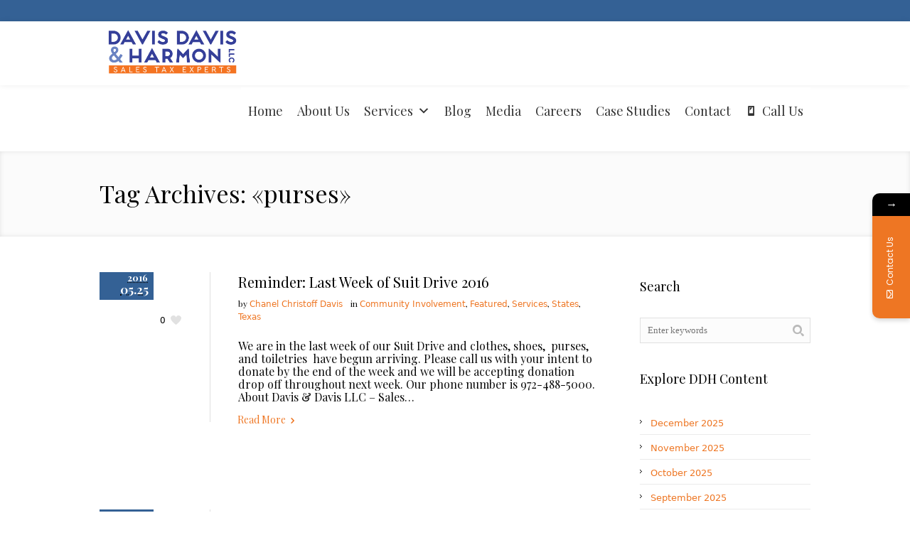

--- FILE ---
content_type: text/html; charset=UTF-8
request_url: https://ddhtax.com/tag/purses/
body_size: 62111
content:
<!DOCTYPE html>
<!--[if IE 7]>
<html class="ie ie7" lang="en-US">
<![endif]-->
<!--[if IE 8]>
<html class="ie ie8" lang="en-US">
<![endif]-->
<!--[if !(IE 7) | !(IE 8)  ]><!-->
<html lang="en-US">
<!--<![endif]-->
<head>
<meta charset="UTF-8" />
<meta name="viewport" content="width=device-width, initial-scale=1, maximum-scale=1" />
<meta name="description" content="We know sales tax law, how to interpret sales tax, and how to advocate for our clients" />
<meta name="keywords" content="Davis Davis &amp; Harmon: Sales Tax Firm" />
<meta name="format-detection" content="telephone=no">


<link rel="shortcut icon" href="https://ddhtax.com/wp-content/uploads/2018/01/ddh-favicon.png" type="image/x-icon" />
<link rel="profile" href="https://gmpg.org/xfn/11" />
<link rel="pingback" href="https://ddhtax.com/xmlrpc.php" />

			<style>								
					form#stickyelements-form input::-moz-placeholder{
						color: #ffffff;
					} 
					form#stickyelements-form input::-ms-input-placeholder{
						color: #ffffff					} 
					form#stickyelements-form input::-webkit-input-placeholder{
						color: #ffffff					}
					form#stickyelements-form input::placeholder{
						color: #ffffff					}
					form#stickyelements-form textarea::placeholder {
						color: #ffffff					}
					form#stickyelements-form textarea::-moz-placeholder {
						color: #ffffff					}					
			</style>	
			<meta name='robots' content='index, follow, max-image-preview:large, max-snippet:-1, max-video-preview:-1' />

	<!-- This site is optimized with the Yoast SEO plugin v26.6 - https://yoast.com/wordpress/plugins/seo/ -->
	<title>purses Archives | Davis Davis &amp; Harmon: Sales Tax Firm</title>
	<link rel="canonical" href="https://ddhtax.com/tag/purses/" />
	<meta property="og:locale" content="en_US" />
	<meta property="og:type" content="article" />
	<meta property="og:title" content="purses Archives | Davis Davis &amp; Harmon: Sales Tax Firm" />
	<meta property="og:url" content="https://ddhtax.com/tag/purses/" />
	<meta property="og:site_name" content="Davis Davis &amp; Harmon: Sales Tax Firm" />
	<meta name="twitter:card" content="summary_large_image" />
	<meta name="twitter:site" content="@salestaxhelp" />
	<script type="application/ld+json" class="yoast-schema-graph">{"@context":"https://schema.org","@graph":[{"@type":"CollectionPage","@id":"https://ddhtax.com/tag/purses/","url":"https://ddhtax.com/tag/purses/","name":"purses Archives | Davis Davis &amp; Harmon: Sales Tax Firm","isPartOf":{"@id":"https://ddhtax.com/#website"},"breadcrumb":{"@id":"https://ddhtax.com/tag/purses/#breadcrumb"},"inLanguage":"en-US"},{"@type":"BreadcrumbList","@id":"https://ddhtax.com/tag/purses/#breadcrumb","itemListElement":[{"@type":"ListItem","position":1,"name":"Home","item":"https://ddhtax.com/"},{"@type":"ListItem","position":2,"name":"purses"}]},{"@type":"WebSite","@id":"https://ddhtax.com/#website","url":"https://ddhtax.com/","name":"Sales Tax Consultants and Experts | Davis Davis & Harmon LLC","description":"We know sales tax law, how to interpret sales tax, and how to advocate for our clients","potentialAction":[{"@type":"SearchAction","target":{"@type":"EntryPoint","urlTemplate":"https://ddhtax.com/?s={search_term_string}"},"query-input":{"@type":"PropertyValueSpecification","valueRequired":true,"valueName":"search_term_string"}}],"inLanguage":"en-US"}]}</script>
	<!-- / Yoast SEO plugin. -->


<link rel='dns-prefetch' href='//fonts.googleapis.com' />
<link rel="alternate" type="application/rss+xml" title="Davis Davis &amp; Harmon: Sales Tax Firm &raquo; Feed" href="https://ddhtax.com/feed/" />
<link rel="alternate" type="application/rss+xml" title="Davis Davis &amp; Harmon: Sales Tax Firm &raquo; Comments Feed" href="https://ddhtax.com/comments/feed/" />
<link rel="alternate" type="application/rss+xml" title="Davis Davis &amp; Harmon: Sales Tax Firm &raquo; purses Tag Feed" href="https://ddhtax.com/tag/purses/feed/" />
		<!-- This site uses the Google Analytics by MonsterInsights plugin v9.11.1 - Using Analytics tracking - https://www.monsterinsights.com/ -->
		<!-- Note: MonsterInsights is not currently configured on this site. The site owner needs to authenticate with Google Analytics in the MonsterInsights settings panel. -->
					<!-- No tracking code set -->
				<!-- / Google Analytics by MonsterInsights -->
		<style id='wp-img-auto-sizes-contain-inline-css' type='text/css'>
img:is([sizes=auto i],[sizes^="auto," i]){contain-intrinsic-size:3000px 1500px}
/*# sourceURL=wp-img-auto-sizes-contain-inline-css */
</style>
<style id='wp-emoji-styles-inline-css' type='text/css'>

	img.wp-smiley, img.emoji {
		display: inline !important;
		border: none !important;
		box-shadow: none !important;
		height: 1em !important;
		width: 1em !important;
		margin: 0 0.07em !important;
		vertical-align: -0.1em !important;
		background: none !important;
		padding: 0 !important;
	}
/*# sourceURL=wp-emoji-styles-inline-css */
</style>
<style id='wp-block-library-inline-css' type='text/css'>
:root{--wp-block-synced-color:#7a00df;--wp-block-synced-color--rgb:122,0,223;--wp-bound-block-color:var(--wp-block-synced-color);--wp-editor-canvas-background:#ddd;--wp-admin-theme-color:#007cba;--wp-admin-theme-color--rgb:0,124,186;--wp-admin-theme-color-darker-10:#006ba1;--wp-admin-theme-color-darker-10--rgb:0,107,160.5;--wp-admin-theme-color-darker-20:#005a87;--wp-admin-theme-color-darker-20--rgb:0,90,135;--wp-admin-border-width-focus:2px}@media (min-resolution:192dpi){:root{--wp-admin-border-width-focus:1.5px}}.wp-element-button{cursor:pointer}:root .has-very-light-gray-background-color{background-color:#eee}:root .has-very-dark-gray-background-color{background-color:#313131}:root .has-very-light-gray-color{color:#eee}:root .has-very-dark-gray-color{color:#313131}:root .has-vivid-green-cyan-to-vivid-cyan-blue-gradient-background{background:linear-gradient(135deg,#00d084,#0693e3)}:root .has-purple-crush-gradient-background{background:linear-gradient(135deg,#34e2e4,#4721fb 50%,#ab1dfe)}:root .has-hazy-dawn-gradient-background{background:linear-gradient(135deg,#faaca8,#dad0ec)}:root .has-subdued-olive-gradient-background{background:linear-gradient(135deg,#fafae1,#67a671)}:root .has-atomic-cream-gradient-background{background:linear-gradient(135deg,#fdd79a,#004a59)}:root .has-nightshade-gradient-background{background:linear-gradient(135deg,#330968,#31cdcf)}:root .has-midnight-gradient-background{background:linear-gradient(135deg,#020381,#2874fc)}:root{--wp--preset--font-size--normal:16px;--wp--preset--font-size--huge:42px}.has-regular-font-size{font-size:1em}.has-larger-font-size{font-size:2.625em}.has-normal-font-size{font-size:var(--wp--preset--font-size--normal)}.has-huge-font-size{font-size:var(--wp--preset--font-size--huge)}.has-text-align-center{text-align:center}.has-text-align-left{text-align:left}.has-text-align-right{text-align:right}.has-fit-text{white-space:nowrap!important}#end-resizable-editor-section{display:none}.aligncenter{clear:both}.items-justified-left{justify-content:flex-start}.items-justified-center{justify-content:center}.items-justified-right{justify-content:flex-end}.items-justified-space-between{justify-content:space-between}.screen-reader-text{border:0;clip-path:inset(50%);height:1px;margin:-1px;overflow:hidden;padding:0;position:absolute;width:1px;word-wrap:normal!important}.screen-reader-text:focus{background-color:#ddd;clip-path:none;color:#444;display:block;font-size:1em;height:auto;left:5px;line-height:normal;padding:15px 23px 14px;text-decoration:none;top:5px;width:auto;z-index:100000}html :where(.has-border-color){border-style:solid}html :where([style*=border-top-color]){border-top-style:solid}html :where([style*=border-right-color]){border-right-style:solid}html :where([style*=border-bottom-color]){border-bottom-style:solid}html :where([style*=border-left-color]){border-left-style:solid}html :where([style*=border-width]){border-style:solid}html :where([style*=border-top-width]){border-top-style:solid}html :where([style*=border-right-width]){border-right-style:solid}html :where([style*=border-bottom-width]){border-bottom-style:solid}html :where([style*=border-left-width]){border-left-style:solid}html :where(img[class*=wp-image-]){height:auto;max-width:100%}:where(figure){margin:0 0 1em}html :where(.is-position-sticky){--wp-admin--admin-bar--position-offset:var(--wp-admin--admin-bar--height,0px)}@media screen and (max-width:600px){html :where(.is-position-sticky){--wp-admin--admin-bar--position-offset:0px}}
/*wp_block_styles_on_demand_placeholder:6972e14135958*/
/*# sourceURL=wp-block-library-inline-css */
</style>
<style id='classic-theme-styles-inline-css' type='text/css'>
/*! This file is auto-generated */
.wp-block-button__link{color:#fff;background-color:#32373c;border-radius:9999px;box-shadow:none;text-decoration:none;padding:calc(.667em + 2px) calc(1.333em + 2px);font-size:1.125em}.wp-block-file__button{background:#32373c;color:#fff;text-decoration:none}
/*# sourceURL=/wp-includes/css/classic-themes.min.css */
</style>
<link rel='stylesheet' id='awsm-ead-public-css' href='https://ddhtax.com/wp-content/plugins/embed-any-document/css/embed-public.min.css?ver=2.7.12' type='text/css' media='all' />
<link rel='stylesheet' id='layerslider_css-css' href='https://ddhtax.com/wp-content/plugins/LayerSlider/css/layerslider.css?ver=4.6.5' type='text/css' media='all' />
<link rel='stylesheet' id='megamenu-css' href='https://ddhtax.com/wp-content/uploads/maxmegamenu/style.css?ver=7ddf97' type='text/css' media='all' />
<link rel='stylesheet' id='dashicons-css' href='https://ddhtax.com/wp-includes/css/dashicons.min.css?ver=6.9' type='text/css' media='all' />
<link rel='stylesheet' id='url-shortify-css' href='https://ddhtax.com/wp-content/plugins/url-shortify/lite/dist/styles/url-shortify.css?ver=1.11.4' type='text/css' media='all' />
<link rel='stylesheet' id='mystickyelements-google-fonts-css' href='https://fonts.googleapis.com/css?family=Poppins%3A400%2C500%2C600%2C700&#038;ver=6.9' type='text/css' media='all' />
<link rel='stylesheet' id='font-awesome-css-css' href='https://ddhtax.com/wp-content/plugins/mystickyelements/css/font-awesome.min.css?ver=2.3.4' type='text/css' media='all' />
<link rel='stylesheet' id='mystickyelements-front-css-css' href='https://ddhtax.com/wp-content/plugins/mystickyelements/css/mystickyelements-front.min.css?ver=2.3.4' type='text/css' media='all' />
<link rel='stylesheet' id='intl-tel-input-css' href='https://ddhtax.com/wp-content/plugins/mystickyelements/intl-tel-input-src/build/css/intlTelInput.css?ver=2.3.4' type='text/css' media='all' />
<link rel='stylesheet' id='theme-style-css' href='https://ddhtax.com/wp-content/themes/lawbusiness/style.css?ver=1.0.0' type='text/css' media='screen' />
<link rel='stylesheet' id='theme-fonts-css' href='https://ddhtax.com/wp-content/themes/lawbusiness/css/fonts.php?ver=1.0.0' type='text/css' media='screen' />
<link rel='stylesheet' id='fontello-css' href='https://ddhtax.com/wp-content/themes/lawbusiness/css/fonts/css/fontello.css?ver=1.0.0' type='text/css' media='screen' />
<link rel='stylesheet' id='theme-adapt-css' href='https://ddhtax.com/wp-content/themes/lawbusiness/css/adaptive.css?ver=1.0.0' type='text/css' media='screen' />
<link rel='stylesheet' id='theme-retina-css' href='https://ddhtax.com/wp-content/themes/lawbusiness/css/retina.css?ver=1.0.0' type='text/css' media='screen' />
<link rel='stylesheet' id='jackbox-css' href='https://ddhtax.com/wp-content/themes/lawbusiness/css/jackbox.css?ver=1.0.0' type='text/css' media='screen' />
<link rel='stylesheet' id='jPlayer-css' href='https://ddhtax.com/wp-content/themes/lawbusiness/css/jquery.jPlayer.css?ver=2.1.0' type='text/css' media='screen' />
<link rel='stylesheet' id='isotope-css' href='https://ddhtax.com/wp-content/themes/lawbusiness/css/jquery.isotope.css?ver=1.5.19' type='text/css' media='screen' />
<link rel='stylesheet' id='cmsms-google-font-1-css' href='https://fonts.googleapis.com/css?family=Playfair+Display%3A400%2C700%2C400italic%2C700italic&#038;ver=6.9' type='text/css' media='all' />
<link rel='stylesheet' id='cmsms-google-font-2-css' href='https://fonts.googleapis.com/css?family=Open+Sans%3A300%2C400%2C300italic%2C400italic%2C700%2C700italic&#038;ver=6.9' type='text/css' media='all' />
<script type="text/javascript" src="https://ddhtax.com/wp-content/themes/lawbusiness/js/modernizr.custom.all.min.js?ver=2.5.2" id="modernizr-js"></script>
<script type="text/javascript" src="https://ddhtax.com/wp-includes/js/jquery/jquery.min.js?ver=3.7.1" id="jquery-core-js"></script>
<script type="text/javascript" src="https://ddhtax.com/wp-includes/js/jquery/jquery-migrate.min.js?ver=3.4.1" id="jquery-migrate-js"></script>
<script type="text/javascript" src="https://ddhtax.com/wp-content/plugins/LayerSlider/js/layerslider.kreaturamedia.jquery.js?ver=4.6.5" id="layerslider_js-js"></script>
<script type="text/javascript" src="https://ddhtax.com/wp-content/plugins/LayerSlider/js/jquery-easing-1.3.js?ver=1.3.0" id="jquery_easing-js"></script>
<script type="text/javascript" src="https://ddhtax.com/wp-content/plugins/LayerSlider/js/jquerytransit.js?ver=0.9.9" id="transit-js"></script>
<script type="text/javascript" src="https://ddhtax.com/wp-content/plugins/LayerSlider/js/layerslider.transitions.js?ver=4.6.5" id="layerslider_transitions-js"></script>
<script type="text/javascript" id="url-shortify-js-extra">
/* <![CDATA[ */
var usParams = {"ajaxurl":"https://ddhtax.com/wp-admin/admin-ajax.php"};
//# sourceURL=url-shortify-js-extra
/* ]]> */
</script>
<script type="text/javascript" src="https://ddhtax.com/wp-content/plugins/url-shortify/lite/dist/scripts/url-shortify.js?ver=1.11.4" id="url-shortify-js"></script>
<script type="text/javascript" src="https://ddhtax.com/wp-content/themes/lawbusiness/js/respond.min.js?ver=1.1.0" id="respond-js"></script>
<script></script><link rel="https://api.w.org/" href="https://ddhtax.com/wp-json/" /><link rel="alternate" title="JSON" type="application/json" href="https://ddhtax.com/wp-json/wp/v2/tags/110" /><link rel="EditURI" type="application/rsd+xml" title="RSD" href="https://ddhtax.com/xmlrpc.php?rsd" />
<meta name="generator" content="WordPress 6.9" />
<meta name="google-site-verification" content="M7vo3QEvs6Iv4h7_qrHhAXmNfFpF2TZzBYMT1WFnAlw" />


<script type='text/javascript' data-cfasync='false'>var _mmunch = {'front': false, 'page': false, 'post': false, 'category': false, 'author': false, 'search': false, 'attachment': false, 'tag': false};_mmunch['tag'] = true;</script><script data-cfasync="false" src="//a.mailmunch.co/app/v1/site.js" id="mailmunch-script" data-plugin="mc_mm" data-mailmunch-site-id="883727" async></script>
		<script>
		(function(h,o,t,j,a,r){
			h.hj=h.hj||function(){(h.hj.q=h.hj.q||[]).push(arguments)};
			h._hjSettings={hjid:3269650,hjsv:5};
			a=o.getElementsByTagName('head')[0];
			r=o.createElement('script');r.async=1;
			r.src=t+h._hjSettings.hjid+j+h._hjSettings.hjsv;
			a.appendChild(r);
		})(window,document,'//static.hotjar.com/c/hotjar-','.js?sv=');
		</script>
		<script type="text/javascript">var templateURL = "https://ddhtax.com/wp-content/themes/lawbusiness";</script><style type="text/css">body { background-color : #ffffff; background-image : none; background-position : top center; background-repeat : repeat; background-attachment : scroll; }#header .header_wrap { height : 90px; } #header .navi_scrolled_resize .header_wrap { height : 60px; }.header_scrolled {padding-bottom: 50px;}.container .custom_header {0}#header .logo_wrap a.logo { width : 220px; height : 90px; } #header .logo_wrap { width : 220px; } .custom_header { top : 0px; right : 0px; } #navigation ul,
		 #navigation > li.current-menu-item:before, 
		 #navigation > li.current-menu-parent:before, 
		 #navigation > li.current-menu-ancestor:before { top : 88px; } @media only screen and (min-width : 1024px) { #header a.logo { top : 0px; left : 0px; } } @media only screen and (min-width : 1024px) and (max-width : 1439px) { .custom_header_inner {width: 1000px; } } @media only screen and (max-width : 1024px) { .cmsms_responsive #header .header_wrap { height : auto;}#header .logo_wrap { height : 90px; width : 220px; } #header .responsive_nav { margin-top : 28px; margin-bottom : 28px; } }@media only screen and (max-width : 1023px) { #header .h_mt.navi_scrolled.navi_scrolled_resize { margin-top : 0;}}@media only screen and (max-width : 767px) { .cmsms_responsive .header_scrolled {padding-bottom : 0;}}@media only screen and (max-width : 540px) { #header .responsive_nav { margin : 20px auto;}.cmsms_responsive #header .header_wrap { height : auto;}#header .logo_wrap { height : auto;width : auto;}} </style><meta name="generator" content="Powered by WPBakery Page Builder - drag and drop page builder for WordPress."/>
<link rel="icon" href="https://ddhtax.com/wp-content/uploads/2018/01/ddh-favicon-45x45.png" sizes="32x32" />
<link rel="icon" href="https://ddhtax.com/wp-content/uploads/2018/01/ddh-favicon.png" sizes="192x192" />
<link rel="apple-touch-icon" href="https://ddhtax.com/wp-content/uploads/2018/01/ddh-favicon.png" />
<meta name="msapplication-TileImage" content="https://ddhtax.com/wp-content/uploads/2018/01/ddh-favicon.png" />
<style>.shorten_url { 
	   padding: 10px 10px 10px 10px ; 
	   border: 1px solid #AAAAAA ; 
	   background-color: #EEEEEE ;
}</style>		<style type="text/css" id="wp-custom-css">
			.wpcf7-not-valid-tip {
    color: #ffffff !important;
    font-size: 1em;
    font-weight: normal;
    display: block;
}


#footer a:hover {
    color: #000;
}

input.wpcf7-form-control.wpcf7-submit.has-spinner {
    background-color: #346195;
}

input.wpcf7-form-control.wpcf7-submit.has-spinner {
    width: 98px;
}

.textwidget.custom-html-widget p {
    color: #fff;
    font-size: 14px;
    font-family: "trebuchet ms", geneva, sans-serif;
    line-height: 25px;
}

.footer_outer_wrap {
    background-color: transparent;
}

.footer_outer {
    padding: 20px 0 0 0;
}

div#footer-bottom {
    background-color: #353d97;
    padding: 20px 0px;
}

.footerTop {
    background-color: #346195;
}

h3.widget-title {
    color: #fff;
    font-weight: 600;
}

ul#menu-footer-menu li {
    border: none !important;
}

ul#menu-footer-menu li a {
    font-size: 14px;
}

.footerSecondary {
    display: grid
;
    grid-template-columns: 1fr 1fr 1fr;
    gap: 25px;
    margin: 20px 0px 0px 0px;
    padding: 20px 0 10px 0;
}

#mega-menu-wrap-primary #mega-menu-primary > li.mega-menu-item > a.mega-menu-link {
line-height: 67px !important;
height: 65px !important;
}


#header .logo_wrap {
width: 209px;
}

.page-id-4732 .vc_column_container>.vc_column-inner {
    box-sizing: border-box;
    padding-left: 0px;
    padding-right: 0px;
	padding-top: 0px;
    width: 100%;
}
.vc_btn3.vc_btn3-color-blue.vc_btn3-style-outline {
    color: #3a4395;
    border-color: #3a4395;
    background-color: transparent;
}
/* Give the link some padding and some color */
.fl-page-nav .navbar-nav > li.ss-nav-button {
  padding: 10px;
}
.fl-page-nav .navbar-nav > li.ss-nav-button > a {
  padding: 5px 18px !important;
  color: #ffffff !important;
  border-radius: 5px;
  background-color: #ff7433;
}
#header .responsive_nav {
  display: none!important;
}

.vc_btn3.vc_btn3-size-lg {
    font-size: 13px;
    }

home-banner {
	padding-top: 0px;
}

contact-banner {
  padding-top: 0px;
}
.displayNone {
display: none !important;
}
.video-player-for-wpbakery.caseStudesVideo video {
    width: 100%;
}
@media only screen and (min-width: 768px){
    /*Tablets [601px -> 1200px]*/
	
.home-banner.wpb_column.vc_column_container.vc_col-sm-12 {
    padding-top: 274px;
}
}

.wpb_video_widget .wpb_wrapper iframe {
    min-height: 105%; 
}


.vc_row.wpb_row.vc_inner.vc_row-fluid.custom_container.vc_custom_1711650106168
{
  display:flex;
}

.custom_column_container.wpb_column.vc_column_container.vc_col-sm-6
{
 display:flex;
	align-items:center;
}

.ceo_text
{
	line-height:1.2rem!important;
}

@media only screen and (max-width: 700px) {
	
.vc_row.wpb_row.vc_inner.vc_row-fluid.custom_container.vc_custom_1711650106168
{
	flex-wrap: wrap;

}

.vc_custom_1712085956913
{
	padding-right:5px!important;
	padding-left:5px!important;
}
}


div#footer-bottom {
    background-color: #ee7623;
    padding: 20px 0px;
}		</style>
		<noscript><style> .wpb_animate_when_almost_visible { opacity: 1; }</style></noscript><style type="text/css">/** Mega Menu CSS: fs **/</style>
</head>
<body data-rsssl=1 class="archive tag tag-purses tag-110 wp-theme-lawbusiness mega-menu-primary mega-menu-footer wpb-js-composer js-comp-ver-7.9 vc_responsive">

<!-- _________________________ Start Page _________________________ -->
<section id="page" class="cmsms_responsive hfeed site">

<!-- _________________________ Start Container _________________________ -->
<div class="container">
	<div class="custom_header"><div class="custom_header_inner"><div class="header_html">

</div>
<div class="cl"></div></div></div>	
<!-- _________________________ Start Header _________________________ -->
<header id="header" class="header_scrolled">
	<div class="header_inner navi_scrolled">
		<div class="header_wrap">
			<div class="logo_wrap">
				<a href="https://ddhtax.com/" title="Davis Davis &amp; Harmon: Sales Tax Firm" class="logo">
	<img src="https://ddhtax.com/wp-content/uploads/2019/11/DDH-Tax-high-res-logo.png" alt="Davis Davis &amp; Harmon: Sales Tax Firm" /></a>
			</div>
			<a class="responsive_nav" href="javascript:void(0);"><span></span></a>
			<div class="cl_resp"></div>
	
			<!-- _________________________ Start Navigation _________________________ -->
			<nav role="navigation">
				<div id="mega-menu-wrap-primary" class="mega-menu-wrap"><div class="mega-menu-toggle"><div class="mega-toggle-blocks-left"></div><div class="mega-toggle-blocks-center"></div><div class="mega-toggle-blocks-right"><div class='mega-toggle-block mega-menu-toggle-block mega-toggle-block-1' id='mega-toggle-block-1' tabindex='0'><span class='mega-toggle-label' role='button' aria-expanded='false'><span class='mega-toggle-label-closed'>MENU</span><span class='mega-toggle-label-open'>MENU</span></span></div></div></div><ul id="mega-menu-primary" class="mega-menu max-mega-menu mega-menu-horizontal mega-no-js" data-event="hover" data-effect="fade_up" data-effect-speed="200" data-effect-mobile="disabled" data-effect-speed-mobile="0" data-mobile-force-width="false" data-second-click="go" data-document-click="collapse" data-vertical-behaviour="accordion" data-breakpoint="600" data-unbind="true" data-mobile-state="collapse_all" data-mobile-direction="vertical" data-hover-intent-timeout="300" data-hover-intent-interval="100"><li class="mega-menu-item mega-menu-item-type-post_type mega-menu-item-object-page mega-menu-item-home mega-align-bottom-left mega-menu-flyout mega-menu-item-6248" id="mega-menu-item-6248"><a class="mega-menu-link" href="https://ddhtax.com/" tabindex="0">Home</a></li><li class="mega-menu-item mega-menu-item-type-post_type mega-menu-item-object-page mega-align-bottom-left mega-menu-flyout mega-menu-item-6317" id="mega-menu-item-6317"><a class="mega-menu-link" href="https://ddhtax.com/aboutus/" tabindex="0">About Us</a></li><li class="mega-menu-item mega-menu-item-type-post_type mega-menu-item-object-page mega-menu-item-has-children mega-align-bottom-left mega-menu-flyout mega-menu-item-4754" id="mega-menu-item-4754"><a class="mega-menu-link" href="https://ddhtax.com/services/" aria-expanded="false" tabindex="0">Services<span class="mega-indicator" aria-hidden="true"></span></a>
<ul class="mega-sub-menu">
<li class="mega-menu-item mega-menu-item-type-post_type mega-menu-item-object-page mega-menu-item-96" id="mega-menu-item-96"><a class="mega-menu-link" href="https://ddhtax.com/auditdefense/">Sales Tax Audit Defense</a></li><li class="mega-menu-item mega-menu-item-type-post_type mega-menu-item-object-page mega-menu-item-95" id="mega-menu-item-95"><a class="mega-menu-link" href="https://ddhtax.com/refundrecovery/">Refund Recovery</a></li><li class="mega-menu-item mega-menu-item-type-post_type mega-menu-item-object-page mega-menu-item-100" id="mega-menu-item-100"><a class="mega-menu-link" href="https://ddhtax.com/nexus-analysis-2/">Nexus Analysis</a></li><li class="mega-menu-item mega-menu-item-type-post_type mega-menu-item-object-page mega-menu-item-99" id="mega-menu-item-99"><a class="mega-menu-link" href="https://ddhtax.com/legalresearchandopinions/">Legal Research &#038; Opinions</a></li><li class="mega-menu-item mega-menu-item-type-post_type mega-menu-item-object-page mega-menu-item-has-children mega-menu-item-101" id="mega-menu-item-101"><a class="mega-menu-link" href="https://ddhtax.com/complianceprograms/" aria-expanded="false">Compliance Programs<span class="mega-indicator" aria-hidden="true"></span></a>
	<ul class="mega-sub-menu">
<li class="mega-menu-item mega-menu-item-type-post_type mega-menu-item-object-page mega-menu-item-97" id="mega-menu-item-97"><a class="mega-menu-link" href="https://ddhtax.com/preauditcompliance/">Pre-Audit Compliance Reviews</a></li><li class="mega-menu-item mega-menu-item-type-post_type mega-menu-item-object-page mega-menu-item-98" id="mega-menu-item-98"><a class="mega-menu-link" href="https://ddhtax.com/salestaxmaintenanceprograms/">Sales Tax Maintenance Programs</a></li><li class="mega-menu-item mega-menu-item-type-post_type mega-menu-item-object-page mega-menu-item-2390" id="mega-menu-item-2390"><a class="mega-menu-link" href="https://ddhtax.com/certificate-management-automation/">Certificate Management &#038; Automation</a></li>	</ul>
</li><li class="mega-menu-item mega-menu-item-type-post_type mega-menu-item-object-page mega-menu-item-103" id="mega-menu-item-103"><a class="mega-menu-link" href="https://ddhtax.com/voluntarydisclosure/">Voluntary Disclosure</a></li><li class="mega-menu-item mega-menu-item-type-custom mega-menu-item-object-custom mega-menu-item-7248" id="mega-menu-item-7248"><a class="mega-menu-link" href="https://ddhtax.com/public-speaking/">Public Speaking</a></li><li class="mega-menu-item mega-menu-item-type-post_type mega-menu-item-object-page mega-menu-item-2384" id="mega-menu-item-2384"><a class="mega-menu-link" href="https://ddhtax.com/registrations/">Registrations</a></li></ul>
</li><li class="mega-menu-item mega-menu-item-type-post_type mega-menu-item-object-page mega-current_page_parent mega-align-bottom-left mega-menu-flyout mega-menu-item-182" id="mega-menu-item-182"><a class="mega-menu-link" href="https://ddhtax.com/blog/" tabindex="0">Blog</a></li><li class="mega-menu-item mega-menu-item-type-post_type mega-menu-item-object-page mega-align-bottom-left mega-menu-flyout mega-menu-item-7525" id="mega-menu-item-7525"><a class="mega-menu-link" href="https://ddhtax.com/media/" tabindex="0">Media</a></li><li class="mega-menu-item mega-menu-item-type-post_type mega-menu-item-object-page mega-align-bottom-left mega-menu-flyout mega-menu-item-3138" id="mega-menu-item-3138"><a class="mega-menu-link" href="https://ddhtax.com/careers/" tabindex="0">Careers</a></li><li class="mega-menu-item mega-menu-item-type-post_type mega-menu-item-object-page mega-align-bottom-left mega-menu-flyout mega-menu-item-7973" id="mega-menu-item-7973"><a class="mega-menu-link" href="https://ddhtax.com/casestudies/" tabindex="0">Case Studies</a></li><li class="mega-menu-item mega-menu-item-type-post_type mega-menu-item-object-page mega-align-bottom-left mega-menu-flyout mega-menu-item-93" id="mega-menu-item-93"><a class="mega-menu-link" href="https://ddhtax.com/contactus/" tabindex="0">Contact</a></li><li class="mega-menu-item mega-menu-item-type-custom mega-menu-item-object-custom mega-align-bottom-left mega-menu-flyout mega-has-icon mega-icon-left mega-menu-item-5875" id="mega-menu-item-5875"><a class="dashicons-smartphone mega-menu-link" href="tel:+19724885000" tabindex="0">Call Us</a></li></ul></div>				<div class="cl"></div>
			</nav>
			<div class="cl"></div>
			<!-- _________________________ Finish Navigation _________________________ -->
		</div>
	</div>
	<div class="cl"></div>
</header>
<!-- _________________________ Finish Header _________________________ -->

	
<!-- _________________________ Start Middle _________________________ -->
<section id="middle">

<!-- _________________________ Start Headline _________________________ --><div class="headline" style="background-color:#fbfbfb;">
<div class="headline_inner"><div class="fl">
<h1>Tag Archives: &laquo;purses&raquo;</h1></div>
</div>
</div><!-- _________________________ Finish Headline _________________________ --><div class="content_wrap r_sidebar">

<!--_________________________ Start Content _________________________ -->
<section id="content" role="main">
		<div class="entry-summary">
		<section class="blog">

<!--_________________________ Start Standard Article _________________________ -->
<article id="post-3290" class="post-3290 post type-post status-publish format-standard hentry category-community category-featured category-services category-states category-texas tag-2016-suit-drive tag-donations tag-metrocrest-services tag-purses tag-shoes tag-toiletries">
	<div class="post_content
		">
		</div>
	<div class="cmsms_info">
		<span class="cmsms_post_format_img cmsms_post_animation"></span>
		<abbr class="published" title="May 25, 2016"><span class="cmsms_year">2016</span><span class="cmsms_month_day">05.25</span></abbr>

		<div class="comment_wrap">
</div><a href="#" onclick="cmsmsLike(3290); return false;" id="cmsmsLike-3290" class="cmsmsLike"><span class="cmsms_like_inner">0</span></a>	</div>
	<header class="entry-header
	">
	<h1 class="entry-title">
			<a href="https://ddhtax.com/2016/05/25/reminder-last-week-suit-drive-2016/">Reminder: Last Week of  Suit Drive 2016</a>		</h1><div class="meta_wrap"><span class="user_name">by <a href="https://ddhtax.com/author/chanel/" title="Posts by Chanel Christoff Davis" rel="author">Chanel Christoff Davis</a></span>
			<span class="cmsms_category">
				in <a href="https://ddhtax.com/category/community/" rel="category tag">Community Involvement</a>, 
				<a href="https://ddhtax.com/category/featured/" rel="category tag">Featured</a>, 
				<a href="https://ddhtax.com/category/services/" rel="category tag">Services</a>, 
				<a href="https://ddhtax.com/category/states/" rel="category tag">States</a>, 
				<a href="https://ddhtax.com/category/states/texas/" rel="category tag">Texas</a>			</span>
			</div><div class="entry-content">
		<p>We are in the last week of our Suit Drive and clothes, shoes,  purses, and toiletries  have begun arriving. Please call us with your intent to donate by the end of the week and we will be accepting donation drop off throughout next week. Our phone number is 972-488-5000. About Davis &amp; Davis LLC &#8211; Sales&#8230;</p>
	</div>
		
	</header>
	<footer class="entry-meta">
	<a class="more_button" href="https://ddhtax.com/2016/05/25/reminder-last-week-suit-drive-2016/">Read More</a>
	</footer>
</article>
<!--_________________________ Finish Standard Article _________________________ -->


<!--_________________________ Start Standard Article _________________________ -->
<article id="post-1697" class="post-1697 post type-post status-publish format-standard hentry category-community tag-audit-defense tag-purses tag-shoes tag-texas-sales-tax-consultants tag-womens-suit-drive">
	<div class="post_content
		">
		</div>
	<div class="cmsms_info">
		<span class="cmsms_post_format_img cmsms_post_animation"></span>
		<abbr class="published" title="May 31, 2013"><span class="cmsms_year">2013</span><span class="cmsms_month_day">05.31</span></abbr>

		<div class="comment_wrap">
</div><a href="#" onclick="cmsmsLike(1697); return false;" id="cmsmsLike-1697" class="cmsmsLike"><span class="cmsms_like_inner">0</span></a>	</div>
	<header class="entry-header
	">
	<h1 class="entry-title">
			<a href="https://ddhtax.com/2013/05/31/purses-shoes/">Purses &#038; Shoes!</a>		</h1><div class="meta_wrap"><span class="user_name">by <a href="https://ddhtax.com/author/chanel/" title="Posts by Chanel Christoff Davis" rel="author">Chanel Christoff Davis</a></span>
			<span class="cmsms_category">
				in <a href="https://ddhtax.com/category/community/" rel="category tag">Community Involvement</a>			</span>
			</div><div class="entry-content">
		<p>Donations for our annual suit drive! Thank you for your donation and in helping this event be a success!</p>
	</div>
		
	</header>
	<footer class="entry-meta">
	<a class="more_button" href="https://ddhtax.com/2013/05/31/purses-shoes/">Read More</a>
	</footer>
</article>
<!--_________________________ Finish Standard Article _________________________ -->

		</section>
	</div>
</section>
<!-- _________________________ Finish Content _________________________ -->



<!-- _________________________ Start Sidebar _________________________ -->
<section id="sidebar" role="complementary">
<div class="one_first"><aside id="search-2" class="widget widget_search"><h3 class="widgettitle"><span class="widgeticon"></span>Search</h3>
<div class="search_line">
	<form method="get" action="https://ddhtax.com">
		<p>
			<input name="s" id="error_search" placeholder="Enter keywords" value="" type="text">
			<input value="" type="submit">
		</p>
	</form>
</div>
</aside></div><div class="one_first"><aside id="archives-2" class="widget widget_archive"><h3 class="widgettitle"><span class="widgeticon"></span>Explore DDH Content</h3>		<ul>
			<li><a href='https://ddhtax.com/2025/12/'>December 2025</a></li>
	<li><a href='https://ddhtax.com/2025/11/'>November 2025</a></li>
	<li><a href='https://ddhtax.com/2025/10/'>October 2025</a></li>
	<li><a href='https://ddhtax.com/2025/09/'>September 2025</a></li>
	<li><a href='https://ddhtax.com/2025/08/'>August 2025</a></li>
	<li><a href='https://ddhtax.com/2025/07/'>July 2025</a></li>
	<li><a href='https://ddhtax.com/2025/06/'>June 2025</a></li>
	<li><a href='https://ddhtax.com/2025/05/'>May 2025</a></li>
	<li><a href='https://ddhtax.com/2025/04/'>April 2025</a></li>
	<li><a href='https://ddhtax.com/2025/03/'>March 2025</a></li>
	<li><a href='https://ddhtax.com/2025/02/'>February 2025</a></li>
	<li><a href='https://ddhtax.com/2025/01/'>January 2025</a></li>
	<li><a href='https://ddhtax.com/2024/12/'>December 2024</a></li>
	<li><a href='https://ddhtax.com/2024/11/'>November 2024</a></li>
	<li><a href='https://ddhtax.com/2024/10/'>October 2024</a></li>
	<li><a href='https://ddhtax.com/2024/09/'>September 2024</a></li>
	<li><a href='https://ddhtax.com/2024/08/'>August 2024</a></li>
	<li><a href='https://ddhtax.com/2024/07/'>July 2024</a></li>
	<li><a href='https://ddhtax.com/2024/06/'>June 2024</a></li>
	<li><a href='https://ddhtax.com/2024/05/'>May 2024</a></li>
	<li><a href='https://ddhtax.com/2024/04/'>April 2024</a></li>
	<li><a href='https://ddhtax.com/2024/03/'>March 2024</a></li>
	<li><a href='https://ddhtax.com/2024/02/'>February 2024</a></li>
	<li><a href='https://ddhtax.com/2024/01/'>January 2024</a></li>
	<li><a href='https://ddhtax.com/2023/11/'>November 2023</a></li>
	<li><a href='https://ddhtax.com/2023/10/'>October 2023</a></li>
	<li><a href='https://ddhtax.com/2023/09/'>September 2023</a></li>
	<li><a href='https://ddhtax.com/2023/08/'>August 2023</a></li>
	<li><a href='https://ddhtax.com/2023/07/'>July 2023</a></li>
	<li><a href='https://ddhtax.com/2023/06/'>June 2023</a></li>
	<li><a href='https://ddhtax.com/2023/05/'>May 2023</a></li>
	<li><a href='https://ddhtax.com/2023/04/'>April 2023</a></li>
	<li><a href='https://ddhtax.com/2023/03/'>March 2023</a></li>
	<li><a href='https://ddhtax.com/2023/02/'>February 2023</a></li>
	<li><a href='https://ddhtax.com/2023/01/'>January 2023</a></li>
	<li><a href='https://ddhtax.com/2022/09/'>September 2022</a></li>
	<li><a href='https://ddhtax.com/2022/08/'>August 2022</a></li>
	<li><a href='https://ddhtax.com/2022/07/'>July 2022</a></li>
	<li><a href='https://ddhtax.com/2022/06/'>June 2022</a></li>
	<li><a href='https://ddhtax.com/2022/05/'>May 2022</a></li>
	<li><a href='https://ddhtax.com/2022/04/'>April 2022</a></li>
	<li><a href='https://ddhtax.com/2022/03/'>March 2022</a></li>
	<li><a href='https://ddhtax.com/2022/02/'>February 2022</a></li>
	<li><a href='https://ddhtax.com/2022/01/'>January 2022</a></li>
	<li><a href='https://ddhtax.com/2021/12/'>December 2021</a></li>
	<li><a href='https://ddhtax.com/2021/11/'>November 2021</a></li>
	<li><a href='https://ddhtax.com/2021/10/'>October 2021</a></li>
	<li><a href='https://ddhtax.com/2021/09/'>September 2021</a></li>
	<li><a href='https://ddhtax.com/2021/08/'>August 2021</a></li>
	<li><a href='https://ddhtax.com/2021/07/'>July 2021</a></li>
	<li><a href='https://ddhtax.com/2021/06/'>June 2021</a></li>
	<li><a href='https://ddhtax.com/2021/05/'>May 2021</a></li>
	<li><a href='https://ddhtax.com/2021/04/'>April 2021</a></li>
	<li><a href='https://ddhtax.com/2021/03/'>March 2021</a></li>
	<li><a href='https://ddhtax.com/2021/02/'>February 2021</a></li>
	<li><a href='https://ddhtax.com/2021/01/'>January 2021</a></li>
	<li><a href='https://ddhtax.com/2020/12/'>December 2020</a></li>
	<li><a href='https://ddhtax.com/2020/11/'>November 2020</a></li>
	<li><a href='https://ddhtax.com/2020/10/'>October 2020</a></li>
	<li><a href='https://ddhtax.com/2020/09/'>September 2020</a></li>
	<li><a href='https://ddhtax.com/2020/08/'>August 2020</a></li>
	<li><a href='https://ddhtax.com/2020/07/'>July 2020</a></li>
	<li><a href='https://ddhtax.com/2020/06/'>June 2020</a></li>
	<li><a href='https://ddhtax.com/2020/05/'>May 2020</a></li>
	<li><a href='https://ddhtax.com/2020/04/'>April 2020</a></li>
	<li><a href='https://ddhtax.com/2020/03/'>March 2020</a></li>
	<li><a href='https://ddhtax.com/2020/02/'>February 2020</a></li>
	<li><a href='https://ddhtax.com/2020/01/'>January 2020</a></li>
	<li><a href='https://ddhtax.com/2019/12/'>December 2019</a></li>
	<li><a href='https://ddhtax.com/2019/11/'>November 2019</a></li>
	<li><a href='https://ddhtax.com/2019/10/'>October 2019</a></li>
	<li><a href='https://ddhtax.com/2019/09/'>September 2019</a></li>
	<li><a href='https://ddhtax.com/2019/08/'>August 2019</a></li>
	<li><a href='https://ddhtax.com/2019/07/'>July 2019</a></li>
	<li><a href='https://ddhtax.com/2019/05/'>May 2019</a></li>
	<li><a href='https://ddhtax.com/2019/03/'>March 2019</a></li>
	<li><a href='https://ddhtax.com/2018/12/'>December 2018</a></li>
	<li><a href='https://ddhtax.com/2018/11/'>November 2018</a></li>
	<li><a href='https://ddhtax.com/2018/10/'>October 2018</a></li>
	<li><a href='https://ddhtax.com/2018/09/'>September 2018</a></li>
	<li><a href='https://ddhtax.com/2018/08/'>August 2018</a></li>
	<li><a href='https://ddhtax.com/2018/07/'>July 2018</a></li>
	<li><a href='https://ddhtax.com/2018/06/'>June 2018</a></li>
	<li><a href='https://ddhtax.com/2018/05/'>May 2018</a></li>
	<li><a href='https://ddhtax.com/2018/04/'>April 2018</a></li>
	<li><a href='https://ddhtax.com/2018/03/'>March 2018</a></li>
	<li><a href='https://ddhtax.com/2018/02/'>February 2018</a></li>
	<li><a href='https://ddhtax.com/2018/01/'>January 2018</a></li>
	<li><a href='https://ddhtax.com/2017/12/'>December 2017</a></li>
	<li><a href='https://ddhtax.com/2017/11/'>November 2017</a></li>
	<li><a href='https://ddhtax.com/2017/10/'>October 2017</a></li>
	<li><a href='https://ddhtax.com/2017/09/'>September 2017</a></li>
	<li><a href='https://ddhtax.com/2017/08/'>August 2017</a></li>
	<li><a href='https://ddhtax.com/2017/07/'>July 2017</a></li>
	<li><a href='https://ddhtax.com/2017/06/'>June 2017</a></li>
	<li><a href='https://ddhtax.com/2017/05/'>May 2017</a></li>
	<li><a href='https://ddhtax.com/2017/04/'>April 2017</a></li>
	<li><a href='https://ddhtax.com/2017/03/'>March 2017</a></li>
	<li><a href='https://ddhtax.com/2017/02/'>February 2017</a></li>
	<li><a href='https://ddhtax.com/2017/01/'>January 2017</a></li>
	<li><a href='https://ddhtax.com/2016/12/'>December 2016</a></li>
	<li><a href='https://ddhtax.com/2016/11/'>November 2016</a></li>
	<li><a href='https://ddhtax.com/2016/10/'>October 2016</a></li>
	<li><a href='https://ddhtax.com/2016/08/'>August 2016</a></li>
	<li><a href='https://ddhtax.com/2016/07/'>July 2016</a></li>
	<li><a href='https://ddhtax.com/2016/06/'>June 2016</a></li>
	<li><a href='https://ddhtax.com/2016/05/'>May 2016</a></li>
	<li><a href='https://ddhtax.com/2016/04/'>April 2016</a></li>
	<li><a href='https://ddhtax.com/2016/03/'>March 2016</a></li>
	<li><a href='https://ddhtax.com/2016/02/'>February 2016</a></li>
	<li><a href='https://ddhtax.com/2016/01/'>January 2016</a></li>
	<li><a href='https://ddhtax.com/2015/12/'>December 2015</a></li>
	<li><a href='https://ddhtax.com/2015/11/'>November 2015</a></li>
	<li><a href='https://ddhtax.com/2015/10/'>October 2015</a></li>
	<li><a href='https://ddhtax.com/2015/09/'>September 2015</a></li>
	<li><a href='https://ddhtax.com/2015/08/'>August 2015</a></li>
	<li><a href='https://ddhtax.com/2015/07/'>July 2015</a></li>
	<li><a href='https://ddhtax.com/2015/06/'>June 2015</a></li>
	<li><a href='https://ddhtax.com/2015/05/'>May 2015</a></li>
	<li><a href='https://ddhtax.com/2015/04/'>April 2015</a></li>
	<li><a href='https://ddhtax.com/2015/03/'>March 2015</a></li>
	<li><a href='https://ddhtax.com/2015/02/'>February 2015</a></li>
	<li><a href='https://ddhtax.com/2015/01/'>January 2015</a></li>
	<li><a href='https://ddhtax.com/2014/09/'>September 2014</a></li>
	<li><a href='https://ddhtax.com/2014/08/'>August 2014</a></li>
	<li><a href='https://ddhtax.com/2014/07/'>July 2014</a></li>
	<li><a href='https://ddhtax.com/2014/06/'>June 2014</a></li>
	<li><a href='https://ddhtax.com/2014/05/'>May 2014</a></li>
	<li><a href='https://ddhtax.com/2014/04/'>April 2014</a></li>
	<li><a href='https://ddhtax.com/2014/03/'>March 2014</a></li>
	<li><a href='https://ddhtax.com/2014/02/'>February 2014</a></li>
	<li><a href='https://ddhtax.com/2014/01/'>January 2014</a></li>
	<li><a href='https://ddhtax.com/2013/12/'>December 2013</a></li>
	<li><a href='https://ddhtax.com/2013/11/'>November 2013</a></li>
	<li><a href='https://ddhtax.com/2013/10/'>October 2013</a></li>
	<li><a href='https://ddhtax.com/2013/09/'>September 2013</a></li>
	<li><a href='https://ddhtax.com/2013/08/'>August 2013</a></li>
	<li><a href='https://ddhtax.com/2013/07/'>July 2013</a></li>
	<li><a href='https://ddhtax.com/2013/06/'>June 2013</a></li>
	<li><a href='https://ddhtax.com/2013/05/'>May 2013</a></li>
	<li><a href='https://ddhtax.com/2013/04/'>April 2013</a></li>
	<li><a href='https://ddhtax.com/2013/03/'>March 2013</a></li>
	<li><a href='https://ddhtax.com/2013/02/'>February 2013</a></li>
	<li><a href='https://ddhtax.com/2013/01/'>January 2013</a></li>
	<li><a href='https://ddhtax.com/2012/12/'>December 2012</a></li>
	<li><a href='https://ddhtax.com/2012/11/'>November 2012</a></li>
	<li><a href='https://ddhtax.com/2012/10/'>October 2012</a></li>
	<li><a href='https://ddhtax.com/2012/09/'>September 2012</a></li>
	<li><a href='https://ddhtax.com/2012/08/'>August 2012</a></li>
	<li><a href='https://ddhtax.com/2012/07/'>July 2012</a></li>
	<li><a href='https://ddhtax.com/2012/06/'>June 2012</a></li>
	<li><a href='https://ddhtax.com/2012/05/'>May 2012</a></li>
	<li><a href='https://ddhtax.com/2012/04/'>April 2012</a></li>
	<li><a href='https://ddhtax.com/2012/03/'>March 2012</a></li>
	<li><a href='https://ddhtax.com/2012/02/'>February 2012</a></li>
	<li><a href='https://ddhtax.com/2012/01/'>January 2012</a></li>
	<li><a href='https://ddhtax.com/2011/12/'>December 2011</a></li>
	<li><a href='https://ddhtax.com/2011/11/'>November 2011</a></li>
	<li><a href='https://ddhtax.com/2011/10/'>October 2011</a></li>
	<li><a href='https://ddhtax.com/2011/09/'>September 2011</a></li>
		</ul>
</aside></div>
</section>
<!-- _________________________ Finish Sidebar _________________________ -->
<div class="cl"></div>
</div>
</section>
<!-- _________________________ Finish Middle _________________________ -->


<a href="javascript:void(0);" id="slide_top" class="icon-video"></a>
</div>
<!-- _________________________ Finish Container _________________________ -->

<!-- _________________________ Start Footer _________________________ -->
	<footer id="footer" role="contentinfo">
		
		<div class="footer_outer_wrap">
		<div class="footer_outer">
		    
		   
		  <div class="footerTop">   
			<div class="footer_inner">
			    
			  <div id="footer-sidebar" class="secondary footerSecondary">
                <div id="footer-sidebar1">
                    <aside id="custom_html-3" class="widget_text widget widget_custom_html"><h3 class="widget-title">About DDH</h3><div class="textwidget custom-html-widget"><p>
DDH is an award-winning multi-state sales tax consulting firm. We know nationwide sales tax law, how to interpret it, and how to advocate for our clients. DDH goes above and beyond in navigating challenging sales tax issues to deliver the best results.
</p></div></aside>                    </div>
                    <div id="footer-sidebar2">
                    <div class="one_first"><aside id="nav_menu-2" class="widget widget_nav_menu"><h3 class="widget-title">Quick Links</h3><div class="menu-footer-menu-container"><ul id="menu-footer-menu" class="menu"><li id="menu-item-7933" class="menu-item menu-item-type-post_type menu-item-object-page menu-item-home menu-item-7933"><a href="https://ddhtax.com/">Home</a></li>
<li id="menu-item-7934" class="menu-item menu-item-type-post_type menu-item-object-page menu-item-7934"><a href="https://ddhtax.com/aboutus/">About Us</a></li>
<li id="menu-item-7944" class="menu-item menu-item-type-post_type menu-item-object-page menu-item-7944"><a href="https://ddhtax.com/services-old/">Services</a></li>
<li id="menu-item-7936" class="menu-item menu-item-type-post_type menu-item-object-page menu-item-7936"><a href="https://ddhtax.com/careers/">Careers</a></li>
<li id="menu-item-7972" class="menu-item menu-item-type-post_type menu-item-object-page menu-item-7972"><a href="https://ddhtax.com/casestudies/">Case Studies</a></li>
<li id="menu-item-7943" class="menu-item menu-item-type-post_type menu-item-object-page menu-item-7943"><a href="https://ddhtax.com/media/">Media</a></li>
<li id="menu-item-7939" class="menu-item menu-item-type-post_type menu-item-object-page menu-item-7939"><a href="https://ddhtax.com/contactus/">Contact Us</a></li>
</ul></div></aside></div>                    </div>
                    <div id="footer-sidebar3">
                    <aside id="custom_html-2" class="widget_text widget widget_custom_html"><h3 class="widget-title">Location</h3><div class="textwidget custom-html-widget"><iframe src="https://www.google.com/maps/embed?pb=!1m14!1m8!1m3!1d3349.525906173665!2d-96.8900485!3d32.9107009!3m2!1i1024!2i768!4f13.1!3m3!1m2!1s0x864c27981494d569%3A0xa0aaedddc5d2d9e2!2s2711%20Lyndon%20B%20Johnson%20Fwy%20Suite%20770%2C%20Dallas%2C%20TX%2075234%2C%20USA!5e0!3m2!1sen!2sin!4v1733901602269!5m2!1sen!2sin" width="450" height="250" style="border:0;" allowfullscreen="" loading="lazy" referrerpolicy="no-referrer-when-downgrade"></iframe></div></aside>                </div>
            </div>
            </div>
            </div>
            
            <div id="footer-bottom" class="footerBottom">
			  <div class="footer_inner"> 
			    
		<ul class="social_icons">
<li>
	<a target="_blank" href="https://www.linkedin.com/company/davis-&-davis-llc---sales-tax-consultants/" title="https://www.linkedin.com/company/davis-&-davis-llc---sales-tax-consultants/">
		<img src="https://ddhtax.com/wp-content/uploads/2020/01/linkedin-3-xxl.png" alt="https://www.linkedin.com/company/davis-&-davis-llc---sales-tax-consultants/" />	</a></li>
<li>
	<a target="_blank" href="https://www.facebook.com/SalesTaxHelp/" title="https://www.facebook.com/SalesTaxHelp/">
		<img src="https://ddhtax.com/wp-content/uploads/2015/05/facebook2.png" alt="https://www.facebook.com/SalesTaxHelp/" />	</a></li>
<li>
	<a href="https://twitter.com/salestaxhelp" title="https://twitter.com/salestaxhelp">
		<img src="https://ddhtax.com/wp-content/uploads/2015/05/twitter2.png" alt="https://twitter.com/salestaxhelp" />	</a></li>
</ul>
<span class="copyright">© 2001-2023 | Davis Davis &amp; Harmon LLC. | <a href="https://goo.gl/maps/6pBYmgiSkVNrfXuj6">2711 LBJ Freeway Suite 770 Dallas TX 75234 </a>| Phone: 972-488-5000 |</span>
<a href="https://ddhtax.com/">Home</a>
<a href="https://ddhtax.com/services/">Services</a>
<a href="https://ddhtax.com/contactus/">Contact Us</a>
		    
		    </div>
			</div>
			</div>
		</div>
	</footer>
<!-- _________________________ Finish Footer _________________________ -->

</section>
<!-- _________________________ Finish Page _________________________ -->

<script type="text/javascript">
	jQuery(document).ready(function () {
		jQuery('.cmsms_social').socicons( {
			icons : 'nujij,ekudos,digg,linkedin,sphere,technorati,delicious,furl,netscape,yahoo,google,newsvine,reddit,blogmarks,magnolia,live,tailrank,facebook,twitter,stumbleupon,bligg,symbaloo,misterwong,buzz,myspace,mail,googleplus',
			imagesurl : 'https://ddhtax.com/wp-content/themes/lawbusiness/img/share_icons/'
		} );
	} );
</script>
<style type="text/css">span.copyright {
color: #ffffff;
}</style><script type="speculationrules">
{"prefetch":[{"source":"document","where":{"and":[{"href_matches":"/*"},{"not":{"href_matches":["/wp-*.php","/wp-admin/*","/wp-content/uploads/*","/wp-content/*","/wp-content/plugins/*","/wp-content/themes/lawbusiness/*","/*\\?(.+)"]}},{"not":{"selector_matches":"a[rel~=\"nofollow\"]"}},{"not":{"selector_matches":".no-prefetch, .no-prefetch a"}}]},"eagerness":"conservative"}]}
</script>
<!-- Google tag (gtag.js) -->
<script async src="https://www.googletagmanager.com/gtag/js?id=G-2FSJV9N7KJ"></script>
<script>
  window.dataLayer = window.dataLayer || [];
  function gtag(){dataLayer.push(arguments);}
  gtag('js', new Date());

  gtag('config', 'G-2FSJV9N7KJ');
</script>		<script type="text/javascript">
			var visualizerUserInteractionEvents = [
				"scroll",
				"mouseover",
				"keydown",
				"touchmove",
				"touchstart"
			];

			visualizerUserInteractionEvents.forEach(function(event) {
				window.addEventListener(event, visualizerTriggerScriptLoader, { passive: true });
			});

			function visualizerTriggerScriptLoader() {
				visualizerLoadScripts();
				visualizerUserInteractionEvents.forEach(function(event) {
					window.removeEventListener(event, visualizerTriggerScriptLoader, { passive: true });
				});
			}

			function visualizerLoadScripts() {
				document.querySelectorAll("script[data-visualizer-script]").forEach(function(elem) {
					jQuery.getScript( elem.getAttribute("data-visualizer-script") )
					.done( function( script, textStatus ) {
						elem.setAttribute("src", elem.getAttribute("data-visualizer-script"));
						elem.removeAttribute("data-visualizer-script");
						setTimeout( function() {
							visualizerRefreshChart();
						} );
					} );
				});
			}

			function visualizerRefreshChart() {
				jQuery( '.visualizer-front:not(.visualizer-chart-loaded)' ).resize();
				if ( jQuery( 'div.viz-facade-loaded:not(.visualizer-lazy):empty' ).length > 0 ) {
					visualizerUserInteractionEvents.forEach( function( event ) {
						window.addEventListener( event, function() {
							jQuery( '.visualizer-front:not(.visualizer-chart-loaded)' ).resize();
						}, { passive: true } );
					} );
				}
			}
		</script>
			<script type="text/javascript" src="https://ddhtax.com/wp-content/themes/lawbusiness/js/jquery.easing.min.js?ver=1.3.0" id="easing-js"></script>
<script type="text/javascript" src="https://ddhtax.com/wp-content/themes/lawbusiness/js/jackbox-lib.js?ver=1.0.0" id="jackbox-lib-js"></script>
<script type="text/javascript" src="https://ddhtax.com/wp-content/themes/lawbusiness/js/jackbox.js?ver=1.0.0" id="jackbox-js"></script>
<script type="text/javascript" src="https://ddhtax.com/wp-content/themes/lawbusiness/js/jquery.script.js?ver=1.0.0" id="script-js"></script>
<script type="text/javascript" src="https://ddhtax.com/wp-content/themes/lawbusiness/js/jquery.jPlayer.min.js?ver=2.1.0" id="jPlayer-js"></script>
<script type="text/javascript" src="https://ddhtax.com/wp-content/themes/lawbusiness/js/jquery.jPlayer.playlist.min.js?ver=1.0.0" id="jPlayerPlaylist-js"></script>
<script type="text/javascript" src="https://ddhtax.com/wp-content/themes/lawbusiness/js/jquery.tweet.min.js?ver=1.3.1" id="twitter-js"></script>
<script type="text/javascript" src="https://ddhtax.com/wp-content/plugins/embed-any-document/js/pdfobject.min.js?ver=2.7.12" id="awsm-ead-pdf-object-js"></script>
<script type="text/javascript" id="awsm-ead-public-js-extra">
/* <![CDATA[ */
var eadPublic = [];
//# sourceURL=awsm-ead-public-js-extra
/* ]]> */
</script>
<script type="text/javascript" src="https://ddhtax.com/wp-content/plugins/embed-any-document/js/embed-public.min.js?ver=2.7.12" id="awsm-ead-public-js"></script>
<script type="text/javascript" src="https://ddhtax.com/wp-includes/js/dist/hooks.min.js?ver=dd5603f07f9220ed27f1" id="wp-hooks-js"></script>
<script type="text/javascript" src="https://ddhtax.com/wp-includes/js/dist/i18n.min.js?ver=c26c3dc7bed366793375" id="wp-i18n-js"></script>
<script type="text/javascript" id="wp-i18n-js-after">
/* <![CDATA[ */
wp.i18n.setLocaleData( { 'text direction\u0004ltr': [ 'ltr' ] } );
//# sourceURL=wp-i18n-js-after
/* ]]> */
</script>
<script type="text/javascript" src="https://ddhtax.com/wp-content/plugins/contact-form-7/includes/swv/js/index.js?ver=6.1.4" id="swv-js"></script>
<script type="text/javascript" id="contact-form-7-js-before">
/* <![CDATA[ */
var wpcf7 = {
    "api": {
        "root": "https:\/\/ddhtax.com\/wp-json\/",
        "namespace": "contact-form-7\/v1"
    }
};
//# sourceURL=contact-form-7-js-before
/* ]]> */
</script>
<script type="text/javascript" src="https://ddhtax.com/wp-content/plugins/contact-form-7/includes/js/index.js?ver=6.1.4" id="contact-form-7-js"></script>
<script type="text/javascript" src="https://ddhtax.com/wp-includes/js/hoverIntent.min.js?ver=1.10.2" id="hoverIntent-js"></script>
<script type="text/javascript" src="https://ddhtax.com/wp-content/plugins/megamenu/js/maxmegamenu.js?ver=3.7" id="megamenu-js"></script>
<script type="text/javascript" src="https://ddhtax.com/wp-content/plugins/mystickyelements/js/mailcheck.min.js?ver=2.3.4" id="mailcheck-js-js" defer="defer" data-wp-strategy="defer"></script>
<script type="text/javascript" src="https://ddhtax.com/wp-content/plugins/mystickyelements/js/jquery.email-autocomplete.min.js?ver=2.3.4" id="autocomplete-email-js-js" defer="defer" data-wp-strategy="defer"></script>
<script type="text/javascript" src="https://ddhtax.com/wp-content/plugins/mystickyelements/intl-tel-input-src/build/js/intlTelInput.js?ver=2.3.4" id="intl-tel-input-js-js" defer="defer" data-wp-strategy="defer"></script>
<script type="text/javascript" id="mystickyelements-fronted-js-js-extra">
/* <![CDATA[ */
var mystickyelements = {"ajaxurl":"https://ddhtax.com/wp-admin/admin-ajax.php","ajax_nonce":"f69f9c061b","plugin_url":"https://ddhtax.com/wp-content/plugins/mystickyelements/"};
//# sourceURL=mystickyelements-fronted-js-js-extra
/* ]]> */
</script>
<script type="text/javascript" src="https://ddhtax.com/wp-content/plugins/mystickyelements/js/mystickyelements-fronted.min.js?ver=2.3.4" id="mystickyelements-fronted-js-js" defer="defer" data-wp-strategy="defer"></script>
<script id="wp-emoji-settings" type="application/json">
{"baseUrl":"https://s.w.org/images/core/emoji/17.0.2/72x72/","ext":".png","svgUrl":"https://s.w.org/images/core/emoji/17.0.2/svg/","svgExt":".svg","source":{"concatemoji":"https://ddhtax.com/wp-includes/js/wp-emoji-release.min.js?ver=6.9"}}
</script>
<script type="module">
/* <![CDATA[ */
/*! This file is auto-generated */
const a=JSON.parse(document.getElementById("wp-emoji-settings").textContent),o=(window._wpemojiSettings=a,"wpEmojiSettingsSupports"),s=["flag","emoji"];function i(e){try{var t={supportTests:e,timestamp:(new Date).valueOf()};sessionStorage.setItem(o,JSON.stringify(t))}catch(e){}}function c(e,t,n){e.clearRect(0,0,e.canvas.width,e.canvas.height),e.fillText(t,0,0);t=new Uint32Array(e.getImageData(0,0,e.canvas.width,e.canvas.height).data);e.clearRect(0,0,e.canvas.width,e.canvas.height),e.fillText(n,0,0);const a=new Uint32Array(e.getImageData(0,0,e.canvas.width,e.canvas.height).data);return t.every((e,t)=>e===a[t])}function p(e,t){e.clearRect(0,0,e.canvas.width,e.canvas.height),e.fillText(t,0,0);var n=e.getImageData(16,16,1,1);for(let e=0;e<n.data.length;e++)if(0!==n.data[e])return!1;return!0}function u(e,t,n,a){switch(t){case"flag":return n(e,"\ud83c\udff3\ufe0f\u200d\u26a7\ufe0f","\ud83c\udff3\ufe0f\u200b\u26a7\ufe0f")?!1:!n(e,"\ud83c\udde8\ud83c\uddf6","\ud83c\udde8\u200b\ud83c\uddf6")&&!n(e,"\ud83c\udff4\udb40\udc67\udb40\udc62\udb40\udc65\udb40\udc6e\udb40\udc67\udb40\udc7f","\ud83c\udff4\u200b\udb40\udc67\u200b\udb40\udc62\u200b\udb40\udc65\u200b\udb40\udc6e\u200b\udb40\udc67\u200b\udb40\udc7f");case"emoji":return!a(e,"\ud83e\u1fac8")}return!1}function f(e,t,n,a){let r;const o=(r="undefined"!=typeof WorkerGlobalScope&&self instanceof WorkerGlobalScope?new OffscreenCanvas(300,150):document.createElement("canvas")).getContext("2d",{willReadFrequently:!0}),s=(o.textBaseline="top",o.font="600 32px Arial",{});return e.forEach(e=>{s[e]=t(o,e,n,a)}),s}function r(e){var t=document.createElement("script");t.src=e,t.defer=!0,document.head.appendChild(t)}a.supports={everything:!0,everythingExceptFlag:!0},new Promise(t=>{let n=function(){try{var e=JSON.parse(sessionStorage.getItem(o));if("object"==typeof e&&"number"==typeof e.timestamp&&(new Date).valueOf()<e.timestamp+604800&&"object"==typeof e.supportTests)return e.supportTests}catch(e){}return null}();if(!n){if("undefined"!=typeof Worker&&"undefined"!=typeof OffscreenCanvas&&"undefined"!=typeof URL&&URL.createObjectURL&&"undefined"!=typeof Blob)try{var e="postMessage("+f.toString()+"("+[JSON.stringify(s),u.toString(),c.toString(),p.toString()].join(",")+"));",a=new Blob([e],{type:"text/javascript"});const r=new Worker(URL.createObjectURL(a),{name:"wpTestEmojiSupports"});return void(r.onmessage=e=>{i(n=e.data),r.terminate(),t(n)})}catch(e){}i(n=f(s,u,c,p))}t(n)}).then(e=>{for(const n in e)a.supports[n]=e[n],a.supports.everything=a.supports.everything&&a.supports[n],"flag"!==n&&(a.supports.everythingExceptFlag=a.supports.everythingExceptFlag&&a.supports[n]);var t;a.supports.everythingExceptFlag=a.supports.everythingExceptFlag&&!a.supports.flag,a.supports.everything||((t=a.source||{}).concatemoji?r(t.concatemoji):t.wpemoji&&t.twemoji&&(r(t.twemoji),r(t.wpemoji)))});
//# sourceURL=https://ddhtax.com/wp-includes/js/wp-emoji-loader.min.js
/* ]]> */
</script>
<script></script>            <div                 class="mystickyelements-fixed mystickyelements-position-right mystickyelements-position-screen-center mystickyelements-position-mobile-right mystickyelements-on-hover mystickyelements-size-medium mystickyelements-mobile-size-medium mystickyelements-entry-effect-slide-in mystickyelements-templates-default">
				<div class="mystickyelement-lists-wrap">
					<ul class="mystickyelements-lists mysticky">
													<li class="mystickyelements-minimize ">
								<span class="mystickyelements-minimize minimize-position-right minimize-position-mobile-right" style="background: #000000" >
								&rarr;								</span>
							</li>
						
						
							<li id="mystickyelements-contact-form" class="mystickyelements-contact-form  element-desktop-on element-mobile-on"   data-tab-opt="hover" data-time-delay="0" >
																<span class="mystickyelements-social-icon "
									  style="background-color: #ee7623; color: #FFFFFF;"><i
										class="far fa-envelope"></i>Contact Us</span>
																<div class="element-contact-form" style="background-color: #ffffff">
																		<div class="contact-form-heading" style="color: #346195;background-color:#ffffff">
										Contact Form										<span href="#" class="element-contact-close"><i class="fas fa-times"></i></span>
									</div>

									<form id="stickyelements-form" class="stickyelements-form" action="" method="post" autocomplete="off" data-close-after="">
																					<label>
												<span class="sr-only">Name</span>
												<input
													class=" required"
													type="text" id="contact-form-name" name="contact-form-name" value=""
													placeholder="Name*"   required autocomplete="off"/>
											</label>
																					<label>
												<span class="sr-only">Phone</span>
												<input
													class=" required"
													type="tel" id="contact-form-phone" name="contact-form-phone" value="" oninput="this.value = this.value.replace(/[^0-9+]/g, '');"
													placeholder="Phone*"  required  autocomplete="off" />
											</label>
											<input type="hidden" id="phone_formate" value="0">
																					<label>
												<span class="sr-only">Email</span>
												<input
													class="email  required"
													type="email" id="contact-form-email" name="contact-form-email" value=""
													placeholder="Email*"  required  autocomplete="off"/>
											</label>
																					<label>
												<span class="sr-only">Message</span>
												<textarea
													class=""
													id="contact-form-message" name="contact-form-message"
													placeholder="Message" ></textarea>
											</label>
																				<p class="mse-form-success-message" id="mse-form-error" style="display:none;"></p>
										<input id="stickyelements-submit-form" type="submit" name="contact-form-submit"
											   value="Submit"
											   style="background-color: #7761DF;color:#FFFFFF;"/>
																				<input type="hidden" name="nonce" value="6972e1414869117691364496972e14148693">
										<input type="hidden" name="form_id"
											   value="a506bf9dc6">
										<input type="hidden" id="stickyelements-page-link" name="stickyelements-page-link" value="https://ddhtax.com/tag/purses/" />
										
									</form>
								</div>
							</li>
											</ul>					
				</div>
            </div>
		</body>
</html>
